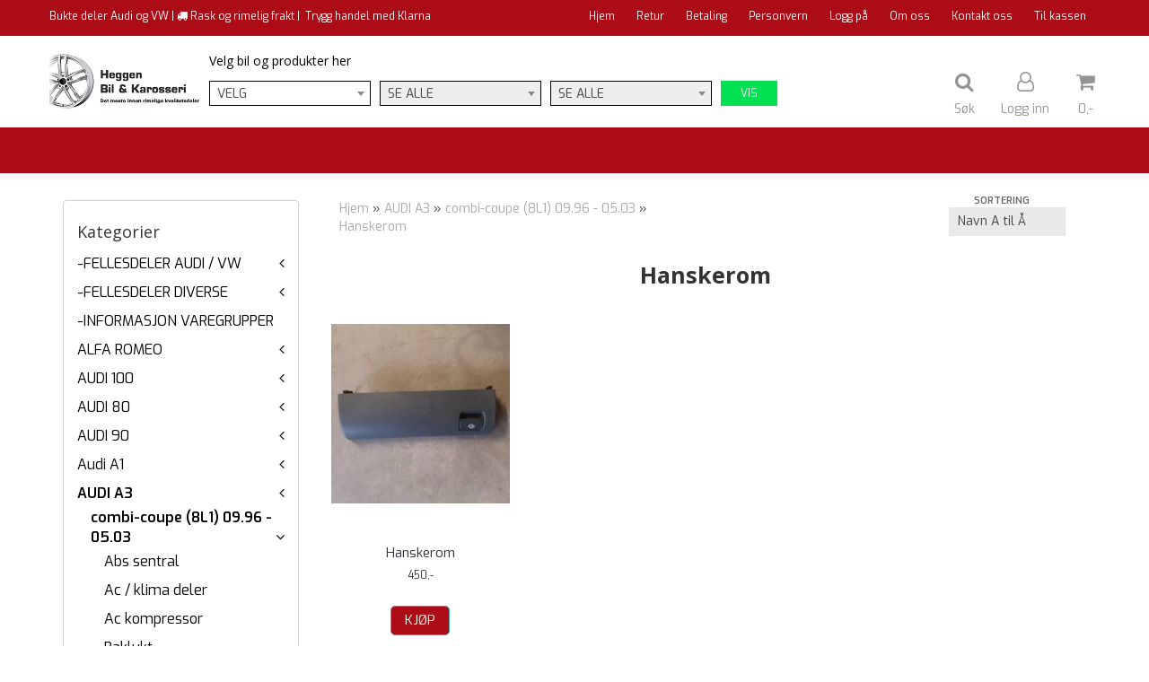

--- FILE ---
content_type: text/html; charset=utf-8
request_url: https://webshop.heggen-bil.no/ajax.php?ajaxfunc=get_subcategories&cID=0
body_size: 441
content:
{"312":"-FELLESDELER AUDI \/ VW","1288":"-FELLESDELER DIVERSE","1343":"-INFORMASJON VAREGRUPPER","1402":"ALFA ROMEO","179":"AUDI 100","175":"AUDI 80","263":"AUDI 90","1513":"Audi A1","107":"AUDI A3","170":"AUDI A4","1534":"Audi A5","173":"AUDI A6","1376":"Audi Q5","1119":"BMW","1172":"CITROEN","1410":"FIAT","1113":"FORD","1485":"HONDA","1026":"HYUNDAI","1378":"ISUZU","1415":"JAGUAR","1126":"JEEP","1099":"KIA","1441":"LAND ROVER","1100":"MAZDA","1108":"MERCEDES BENZ","1029":"MITSUBISHI","1039":"NISSAN","1096":"OPEL","1174":"PEUGEOT","1433":"SAAB","1405":"SKODA FABIA","1177":"SKODA OCTAVIA","1265":"SKODA SUPERB","1098":"SUBARU","1097":"SUZUKI","1014":"TOYOTA","1095":"VOLVO","1124":"VW AMAROK","117":"VW BORA","184":"VW CADDY","1448":"VW CRAFTER","1268":"VW EOS","122":"VW GOLF","130":"VW JETTA","153":"VW LT","1176":"VW NEW BEETLE","1302":"VW NEW BEETLE CONVERTIBLE","131":"VW PASSAT","139":"VW POLO","148":"VW SHARAN","1117":"VW TARO","1370":"VW TIGUAN","150":"VW TOURAN","154":"VW TRANSPORTER \/ CARAVELLE","152":"VW VENTO"}

--- FILE ---
content_type: text/css
request_url: https://webshop.heggen-bil.no/users/heggenbil_mystore_no/templates/custom_stylesheet.css?v=1768512058
body_size: 838
content:
/* Dropdown style*/
#select2-main-category-results {
  max-height: 640px !important;
}
.select2-container--default .select2-selection--single {
  border: 0;
  border-bottom: 2px solid;
  border-radius:0;
  text-transform: uppercase;
}

span.select2-selection.select2-selection--single:focus {
    border-color: #f0f0f0;
    outline: none;
}

.select2-results__option--selectable {
  	padding: 10px 4px;
    background: #fff;
}

.select2-container--open .select2-dropdown--below {
  border: 0;
  min-width: 300px;
  box-shadow: 0 19px 46px -26px;
}

.select2-results {
  min-width: 300px;
  border-top: 2px solid #f0f0f0;
}

.select2-container--default .select2-results__option--highlighted.select2-results__option--selectable {
  background: #f0f0f0;
  color: #000;
}

#filter-action-button {
  background: #03E152;
  border: 2px solid #03E152;
  color: #Fff;
  text-transform: uppercase;
  font-size: 12px;
  padding: 3px 20px;
}

/** scroll style **/
/* width */
::-webkit-scrollbar {
  width: 10px;
}

/* Track */
::-webkit-scrollbar-track {
  background: #fff;
}

/* Handle */
::-webkit-scrollbar-thumb {
  background: #000;
}

/* Handle on hover */
::-webkit-scrollbar-thumb:hover {
  background: #f0f0f0;
}

@media (max-width: 992px){
  .custom-select-row {
	background: #000;
    padding-bottom: 15px;
    padding-top: 40px;
    padding-bottom: 30px;
    margin-top: -20px;
  }
  .custom-select-row > div {
    margin-bottom: 10px;
  }
  #filter-action-button {
    padding: 5px;
    width: 100%;
  }
  .select2-container {
    padding: 5px 0;
    background: #fff;
  }
  .select2-container--default .select2-selection--single {
    border-bottom: 0 !important;
  }
  .select2-container--default .select2-selection--single .select2-selection__arrow {
    top: 5px;
  }
}

.header_full_wrapper > .header_top_wrapper > .main_menu.hidden-xs.hidden-sm > .container > .row > .col-md-6 {
  width: 65%;
  padding: unset;
  margin: auto;
}
.header_full_wrapper > .header_top_wrapper > .main_menu.hidden-xs.hidden-sm > .container > .row > .col-md-4 {
  width: 20%;
  display: inline-block;
  padding: unset;
}
.main_menu .logo {
  display: block;
  width: 15%;
  padding-right: 10px;
}
.main_menu .logo a {
    line-height: 100px;
    vertical-align: middle;
}
.select2-container--default .select2-selection--single {
  border: 1px solid #000 !important;
}
@media (min-width: 993px){
  .custom-select-row > div {
  	margin-right: 10px;  
  }
}
.megamenu.hidden-xs.hidden-sm {
    height: 51px;
}
.megamenu ul.menu_dropdown{
    display: none;
}




--- FILE ---
content_type: application/javascript
request_url: https://webshop.heggen-bil.no/users/heggenbil_mystore_no/templates/custom_javascript.js?v=1768512058
body_size: 2160
content:
  var selectedCategory = null;

// Custom script for a dropdown
if (location.href.indexOf('sandbox')!==-1 || true){
    document.write('<link href="https://cdn.jsdelivr.net/npm/select2@4.1.0-beta.1/dist/css/select2.min.css" rel="stylesheet" />');
    document.write('<sc'+'ript src="https://cdn.jsdelivr.net/npm/select2@4.1.0-beta.1/dist/js/select2.min.js"></sc'+'ript>');

  $(document).ready( function($){

    // Reorganizing layout for header before we add new filter thingy
    if ($(window).width() > 992){
      $('.main_menu .logo').removeClass('col-md-4').addClass('col-md-2');
      $('.main_menu .col-md-4').remove();
      $('.main_menu .col-md-5').removeClass('col-md-offset-3').removeClass('col-md-5').addClass('col-md-4');

      $('.main_menu .logo').after('<div class="col-md-6"><div><h4 style="color: #000;font-size: 14px;margin: 20px 0 10px 0;">Velg bil og produkter her</h4></div><div class="custom-select-row"></div></div>');
      $('.custom-select-row').css({ display: 'flex', paddingTop: 5 });
    } else {
      if (currentPage=='index.php'){
      	$('.front-image').before('<div class="col-xs-12 custom-select-row"><div><h4 style="text-align: center;color: #fff;margin: 10px 0 0 0;">Vis produkter til din bil her</h4></div></div>');
      }
    }

    $('.custom-select-row').append('<div><select class="lvl0 custom-filter" data-lvl="0" id="main-category"><option selected disabled>Velg</option></select></div>');

    listCategoriesById(0, 'main-category', 0);
    
            if ($(window).width() > 992){
              $('#main-category').select2({
                width: 180,
                placeholder: "Velg"
              });
            } else {
              $('#main-category').select2({
                width: '100%',
                placeholder: "Velg"
              });
            }
    
        if ($('#main-category-sub').length == 0){
          
            var subHtml = '<div style=""><select data-lvl="1" style="" class="lvl1 custom-filter" id="main-category-sub" disabled><option value="">Se alle</option></select><div>';
            $('.custom-select-row').append(subHtml);

            if ($(window).width() > 992){
              $('#main-category-sub').select2({
                width: 180
              });
            } else {
              $('#main-category-sub').select2({
                width: '100%'
              });
            }
        }

        if ($('#main-category-sub-sub').length == 0){

            var subSubHtml = '<div style=""><select data-lvl="2" style="" class="lvl2 custom-filter" id="main-category-sub-sub" disabled><option value="">Se alle</option></select><div>';
            $('.custom-select-row').append(subSubHtml);

            if ($(window).width() > 992){
              $('#main-category-sub-sub').select2({
                width: 180
              });
            } else {
              $('#main-category-sub-sub').select2({
                width: '100%'
              });
            }
        }

    	if ($('#filter-action-button').length == 0){
          $('.custom-select-row').append('<button id="filter-action-button">Vis</button>');
        }
    
    $('body').delegate('#filter-action-button', 'click', function(e){
      if (selectedCategory!= null){
          redirectCategoryUrlById(selectedCategory);
      }
    });

  });
  
  // Helper function for listing categories ID
  function listCategoriesById(categoryId, menuId, level){    
    if (categoryId >= 0){
      level++;
      
      $('#'+menuId).unbind('change');
      $.get('/ajax.php?ajaxfunc=get_subcategories&cID='+categoryId, function(data){
        var categories = JSON.parse(data);
		var categoriesArray = Object.entries(categories);
  
		categoriesArray.sort(function(a, b) {
			return a[1].localeCompare(b[1], 'nb');
		});

        $('#'+menuId).find('options').remove();
        if (level != 1){
			$('#'+menuId).append('<option value="'+categoryId+'">Se alle</option>');
        }
        if (categories == null){
          	console.log(menuId);
          	if (menuId!='main-category-sub-sub-sub'){
              $('#main-category-sub-sub').attr('disabled', 'disabled');
              $('#main-category-sub-sub').append('<option value="'+categoryId+'">Se alle</option>');

              if ($(window).width() > 992){
                $('#main-category-sub-sub').select2({
                  width: 150
                });
              } else {
                $('#main-category-sub-sub').select2({
                  width: '100%'
                });
              }
            }

          $('#'+menuId).attr('disabled', 'disabled');
            
          if ($('#main-category-sub-sub').length == 0){
            var html = '<div style=""><select data-lvl="2" style="" class="lvl2 custom-filter" id="main-category-sub-sub" disabled><option value="">Se alle</option></select><div>';
            $('#filter-action-button').before(html);
            
            if ($(window).width() > 992){
              $('#main-category-sub-sub').select2({
                width: 150
              });
            } else {
              $('#main-category-sub-sub').select2({
                width: '100%'
              });
            }
          }
        } else {
          $('#'+menuId).removeAttr('disabled');

          if ($(window).width() > 992){
            //$('#'+menuId).select2({
            //  width: 150
            //});
          } else {
            //$('#'+menuId).select2({
            //  width: '100%'
            //});
          }
          $('#'+menuId).css({ 'opactiy': 1, 'width': 'auto' });
          $('#'+menuId).parent().css({ 'opacity': 1, 'width': 'auto', 'height': 'auto' });
        }
		for (var i = 0; i < categoriesArray.length; i++){
			var category = categoriesArray[i];
			$('#'+ menuId).append('<option value="'+ category[0] +'">'+ category[1] +'</option>');
		}

        if ($(window).width() > 992){
          $('#'+menuId).select2({
            width: 180
          });
        } else {
          $('#'+menuId).select2({
            width: '100%'
          });
        }

        $('#'+menuId).change( function(){
          var menuIdAlt = menuId + "-sub";
          //$('#'+menuIdAlt).remove();
          var dataLvl = $(this).data('lvl');
          var value = $(this).val();

          //$('#filter-action-button').remove();
          $('.custom-filter').each( function(){
          	if ($(this).data('lvl') > dataLvl && $(this).data('lvl') > 0){
              $(this).find('option').remove();
            }
          });
          
          selectedCategory = value;
          
          if (level <= 2){
            var html = '<div style="style="min-width: 180px;opacity: 0;"><select data-lvl="'+level+'" style="opacity: 0;" class="lvl'+level+' custom-filter" id="'+ menuIdAlt +'"><option value="'+ categoryId +'">Se alle</option></select><div>';
            //$('.custom-select-row').append(html);
          }
                    
          listCategoriesById(value, menuIdAlt, level);
          
          //if ($('#main-category-sub-sub').length == 0){
          //  var html = '<div style="min-width: 150px;"><select data-lvl="2" style="" class="lvl2 custom-filter" id="main-category-sub-sub" disabled><option value="">Se alle</option></select><div>';
          //  $('.custom-select-row').append(html);
          //  
          //  if ($(window).width() > 992){
          //    $('#main-category-sub-sub').select2({
          //      width: 150
          //   });
          //  } else {
          //    $('#main-category-sub-sub').select2({
          //      width: '100%'
          //    });
          //  }
          //}
          if ($('#filter-action-button').length == 0){

            $('.custom-select-row').append('<button id="filter-action-button">Vis</button>');

          }
        });

	    return categories;
      });
    } else {
      
      return [];
    }
  }
  
  function redirectCategoryUrlById(cID){
    
    $.get('/ajax.php?ajaxfunc=create_category_link&cID='+cID, function(data){
      console.log(data);
        location.href = data;
    });
    
  }
}
